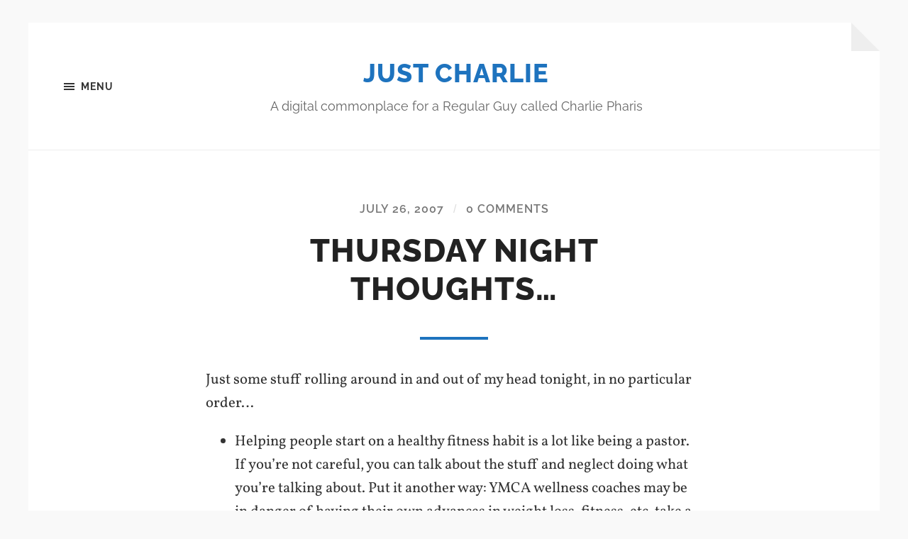

--- FILE ---
content_type: text/html; charset=UTF-8
request_url: https://charphar.com/thursday-night-thoughts/
body_size: 11381
content:
<!DOCTYPE html>

<html class="no-js" lang="en-US">

	<head profile="http://gmpg.org/xfn/11">
		
		<meta http-equiv="Content-type" content="text/html;charset=UTF-8">
		<meta name="viewport" content="width=device-width, initial-scale=1.0" />
																				 
		<title>Thursday Night Thoughts&#8230; &#8211; Just Charlie</title>
<meta name='robots' content='max-image-preview:large' />
<script>document.documentElement.className = document.documentElement.className.replace("no-js","js");</script>
<link rel="alternate" type="application/rss+xml" title="Just Charlie &raquo; Feed" href="https://charphar.com/feed/" />
<link rel="alternate" type="application/rss+xml" title="Just Charlie &raquo; Comments Feed" href="https://charphar.com/comments/feed/" />
<link rel="alternate" type="application/rss+xml" title="Just Charlie &raquo; Thursday Night Thoughts&#8230; Comments Feed" href="https://charphar.com/thursday-night-thoughts/feed/" />
<link rel="alternate" title="oEmbed (JSON)" type="application/json+oembed" href="https://charphar.com/wp-json/oembed/1.0/embed?url=https%3A%2F%2Fcharphar.com%2Fthursday-night-thoughts%2F" />
<link rel="alternate" title="oEmbed (XML)" type="text/xml+oembed" href="https://charphar.com/wp-json/oembed/1.0/embed?url=https%3A%2F%2Fcharphar.com%2Fthursday-night-thoughts%2F&#038;format=xml" />
<style id='wp-img-auto-sizes-contain-inline-css' type='text/css'>
img:is([sizes=auto i],[sizes^="auto," i]){contain-intrinsic-size:3000px 1500px}
/*# sourceURL=wp-img-auto-sizes-contain-inline-css */
</style>
<style id='wp-emoji-styles-inline-css' type='text/css'>

	img.wp-smiley, img.emoji {
		display: inline !important;
		border: none !important;
		box-shadow: none !important;
		height: 1em !important;
		width: 1em !important;
		margin: 0 0.07em !important;
		vertical-align: -0.1em !important;
		background: none !important;
		padding: 0 !important;
	}
/*# sourceURL=wp-emoji-styles-inline-css */
</style>
<style id='wp-block-library-inline-css' type='text/css'>
:root{--wp-block-synced-color:#7a00df;--wp-block-synced-color--rgb:122,0,223;--wp-bound-block-color:var(--wp-block-synced-color);--wp-editor-canvas-background:#ddd;--wp-admin-theme-color:#007cba;--wp-admin-theme-color--rgb:0,124,186;--wp-admin-theme-color-darker-10:#006ba1;--wp-admin-theme-color-darker-10--rgb:0,107,160.5;--wp-admin-theme-color-darker-20:#005a87;--wp-admin-theme-color-darker-20--rgb:0,90,135;--wp-admin-border-width-focus:2px}@media (min-resolution:192dpi){:root{--wp-admin-border-width-focus:1.5px}}.wp-element-button{cursor:pointer}:root .has-very-light-gray-background-color{background-color:#eee}:root .has-very-dark-gray-background-color{background-color:#313131}:root .has-very-light-gray-color{color:#eee}:root .has-very-dark-gray-color{color:#313131}:root .has-vivid-green-cyan-to-vivid-cyan-blue-gradient-background{background:linear-gradient(135deg,#00d084,#0693e3)}:root .has-purple-crush-gradient-background{background:linear-gradient(135deg,#34e2e4,#4721fb 50%,#ab1dfe)}:root .has-hazy-dawn-gradient-background{background:linear-gradient(135deg,#faaca8,#dad0ec)}:root .has-subdued-olive-gradient-background{background:linear-gradient(135deg,#fafae1,#67a671)}:root .has-atomic-cream-gradient-background{background:linear-gradient(135deg,#fdd79a,#004a59)}:root .has-nightshade-gradient-background{background:linear-gradient(135deg,#330968,#31cdcf)}:root .has-midnight-gradient-background{background:linear-gradient(135deg,#020381,#2874fc)}:root{--wp--preset--font-size--normal:16px;--wp--preset--font-size--huge:42px}.has-regular-font-size{font-size:1em}.has-larger-font-size{font-size:2.625em}.has-normal-font-size{font-size:var(--wp--preset--font-size--normal)}.has-huge-font-size{font-size:var(--wp--preset--font-size--huge)}.has-text-align-center{text-align:center}.has-text-align-left{text-align:left}.has-text-align-right{text-align:right}.has-fit-text{white-space:nowrap!important}#end-resizable-editor-section{display:none}.aligncenter{clear:both}.items-justified-left{justify-content:flex-start}.items-justified-center{justify-content:center}.items-justified-right{justify-content:flex-end}.items-justified-space-between{justify-content:space-between}.screen-reader-text{border:0;clip-path:inset(50%);height:1px;margin:-1px;overflow:hidden;padding:0;position:absolute;width:1px;word-wrap:normal!important}.screen-reader-text:focus{background-color:#ddd;clip-path:none;color:#444;display:block;font-size:1em;height:auto;left:5px;line-height:normal;padding:15px 23px 14px;text-decoration:none;top:5px;width:auto;z-index:100000}html :where(.has-border-color){border-style:solid}html :where([style*=border-top-color]){border-top-style:solid}html :where([style*=border-right-color]){border-right-style:solid}html :where([style*=border-bottom-color]){border-bottom-style:solid}html :where([style*=border-left-color]){border-left-style:solid}html :where([style*=border-width]){border-style:solid}html :where([style*=border-top-width]){border-top-style:solid}html :where([style*=border-right-width]){border-right-style:solid}html :where([style*=border-bottom-width]){border-bottom-style:solid}html :where([style*=border-left-width]){border-left-style:solid}html :where(img[class*=wp-image-]){height:auto;max-width:100%}:where(figure){margin:0 0 1em}html :where(.is-position-sticky){--wp-admin--admin-bar--position-offset:var(--wp-admin--admin-bar--height,0px)}@media screen and (max-width:600px){html :where(.is-position-sticky){--wp-admin--admin-bar--position-offset:0px}}

/*# sourceURL=wp-block-library-inline-css */
</style><style id='global-styles-inline-css' type='text/css'>
:root{--wp--preset--aspect-ratio--square: 1;--wp--preset--aspect-ratio--4-3: 4/3;--wp--preset--aspect-ratio--3-4: 3/4;--wp--preset--aspect-ratio--3-2: 3/2;--wp--preset--aspect-ratio--2-3: 2/3;--wp--preset--aspect-ratio--16-9: 16/9;--wp--preset--aspect-ratio--9-16: 9/16;--wp--preset--color--black: #333;--wp--preset--color--cyan-bluish-gray: #abb8c3;--wp--preset--color--white: #fff;--wp--preset--color--pale-pink: #f78da7;--wp--preset--color--vivid-red: #cf2e2e;--wp--preset--color--luminous-vivid-orange: #ff6900;--wp--preset--color--luminous-vivid-amber: #fcb900;--wp--preset--color--light-green-cyan: #7bdcb5;--wp--preset--color--vivid-green-cyan: #00d084;--wp--preset--color--pale-cyan-blue: #8ed1fc;--wp--preset--color--vivid-cyan-blue: #0693e3;--wp--preset--color--vivid-purple: #9b51e0;--wp--preset--color--accent: #1e73be;--wp--preset--color--dark-gray: #555;--wp--preset--color--medium-gray: #777;--wp--preset--color--light-gray: #767676;--wp--preset--gradient--vivid-cyan-blue-to-vivid-purple: linear-gradient(135deg,rgb(6,147,227) 0%,rgb(155,81,224) 100%);--wp--preset--gradient--light-green-cyan-to-vivid-green-cyan: linear-gradient(135deg,rgb(122,220,180) 0%,rgb(0,208,130) 100%);--wp--preset--gradient--luminous-vivid-amber-to-luminous-vivid-orange: linear-gradient(135deg,rgb(252,185,0) 0%,rgb(255,105,0) 100%);--wp--preset--gradient--luminous-vivid-orange-to-vivid-red: linear-gradient(135deg,rgb(255,105,0) 0%,rgb(207,46,46) 100%);--wp--preset--gradient--very-light-gray-to-cyan-bluish-gray: linear-gradient(135deg,rgb(238,238,238) 0%,rgb(169,184,195) 100%);--wp--preset--gradient--cool-to-warm-spectrum: linear-gradient(135deg,rgb(74,234,220) 0%,rgb(151,120,209) 20%,rgb(207,42,186) 40%,rgb(238,44,130) 60%,rgb(251,105,98) 80%,rgb(254,248,76) 100%);--wp--preset--gradient--blush-light-purple: linear-gradient(135deg,rgb(255,206,236) 0%,rgb(152,150,240) 100%);--wp--preset--gradient--blush-bordeaux: linear-gradient(135deg,rgb(254,205,165) 0%,rgb(254,45,45) 50%,rgb(107,0,62) 100%);--wp--preset--gradient--luminous-dusk: linear-gradient(135deg,rgb(255,203,112) 0%,rgb(199,81,192) 50%,rgb(65,88,208) 100%);--wp--preset--gradient--pale-ocean: linear-gradient(135deg,rgb(255,245,203) 0%,rgb(182,227,212) 50%,rgb(51,167,181) 100%);--wp--preset--gradient--electric-grass: linear-gradient(135deg,rgb(202,248,128) 0%,rgb(113,206,126) 100%);--wp--preset--gradient--midnight: linear-gradient(135deg,rgb(2,3,129) 0%,rgb(40,116,252) 100%);--wp--preset--font-size--small: 18px;--wp--preset--font-size--medium: 20px;--wp--preset--font-size--large: 26px;--wp--preset--font-size--x-large: 42px;--wp--preset--font-size--normal: 21px;--wp--preset--font-size--larger: 32px;--wp--preset--spacing--20: 0.44rem;--wp--preset--spacing--30: 0.67rem;--wp--preset--spacing--40: 1rem;--wp--preset--spacing--50: 1.5rem;--wp--preset--spacing--60: 2.25rem;--wp--preset--spacing--70: 3.38rem;--wp--preset--spacing--80: 5.06rem;--wp--preset--shadow--natural: 6px 6px 9px rgba(0, 0, 0, 0.2);--wp--preset--shadow--deep: 12px 12px 50px rgba(0, 0, 0, 0.4);--wp--preset--shadow--sharp: 6px 6px 0px rgba(0, 0, 0, 0.2);--wp--preset--shadow--outlined: 6px 6px 0px -3px rgb(255, 255, 255), 6px 6px rgb(0, 0, 0);--wp--preset--shadow--crisp: 6px 6px 0px rgb(0, 0, 0);}:where(.is-layout-flex){gap: 0.5em;}:where(.is-layout-grid){gap: 0.5em;}body .is-layout-flex{display: flex;}.is-layout-flex{flex-wrap: wrap;align-items: center;}.is-layout-flex > :is(*, div){margin: 0;}body .is-layout-grid{display: grid;}.is-layout-grid > :is(*, div){margin: 0;}:where(.wp-block-columns.is-layout-flex){gap: 2em;}:where(.wp-block-columns.is-layout-grid){gap: 2em;}:where(.wp-block-post-template.is-layout-flex){gap: 1.25em;}:where(.wp-block-post-template.is-layout-grid){gap: 1.25em;}.has-black-color{color: var(--wp--preset--color--black) !important;}.has-cyan-bluish-gray-color{color: var(--wp--preset--color--cyan-bluish-gray) !important;}.has-white-color{color: var(--wp--preset--color--white) !important;}.has-pale-pink-color{color: var(--wp--preset--color--pale-pink) !important;}.has-vivid-red-color{color: var(--wp--preset--color--vivid-red) !important;}.has-luminous-vivid-orange-color{color: var(--wp--preset--color--luminous-vivid-orange) !important;}.has-luminous-vivid-amber-color{color: var(--wp--preset--color--luminous-vivid-amber) !important;}.has-light-green-cyan-color{color: var(--wp--preset--color--light-green-cyan) !important;}.has-vivid-green-cyan-color{color: var(--wp--preset--color--vivid-green-cyan) !important;}.has-pale-cyan-blue-color{color: var(--wp--preset--color--pale-cyan-blue) !important;}.has-vivid-cyan-blue-color{color: var(--wp--preset--color--vivid-cyan-blue) !important;}.has-vivid-purple-color{color: var(--wp--preset--color--vivid-purple) !important;}.has-black-background-color{background-color: var(--wp--preset--color--black) !important;}.has-cyan-bluish-gray-background-color{background-color: var(--wp--preset--color--cyan-bluish-gray) !important;}.has-white-background-color{background-color: var(--wp--preset--color--white) !important;}.has-pale-pink-background-color{background-color: var(--wp--preset--color--pale-pink) !important;}.has-vivid-red-background-color{background-color: var(--wp--preset--color--vivid-red) !important;}.has-luminous-vivid-orange-background-color{background-color: var(--wp--preset--color--luminous-vivid-orange) !important;}.has-luminous-vivid-amber-background-color{background-color: var(--wp--preset--color--luminous-vivid-amber) !important;}.has-light-green-cyan-background-color{background-color: var(--wp--preset--color--light-green-cyan) !important;}.has-vivid-green-cyan-background-color{background-color: var(--wp--preset--color--vivid-green-cyan) !important;}.has-pale-cyan-blue-background-color{background-color: var(--wp--preset--color--pale-cyan-blue) !important;}.has-vivid-cyan-blue-background-color{background-color: var(--wp--preset--color--vivid-cyan-blue) !important;}.has-vivid-purple-background-color{background-color: var(--wp--preset--color--vivid-purple) !important;}.has-black-border-color{border-color: var(--wp--preset--color--black) !important;}.has-cyan-bluish-gray-border-color{border-color: var(--wp--preset--color--cyan-bluish-gray) !important;}.has-white-border-color{border-color: var(--wp--preset--color--white) !important;}.has-pale-pink-border-color{border-color: var(--wp--preset--color--pale-pink) !important;}.has-vivid-red-border-color{border-color: var(--wp--preset--color--vivid-red) !important;}.has-luminous-vivid-orange-border-color{border-color: var(--wp--preset--color--luminous-vivid-orange) !important;}.has-luminous-vivid-amber-border-color{border-color: var(--wp--preset--color--luminous-vivid-amber) !important;}.has-light-green-cyan-border-color{border-color: var(--wp--preset--color--light-green-cyan) !important;}.has-vivid-green-cyan-border-color{border-color: var(--wp--preset--color--vivid-green-cyan) !important;}.has-pale-cyan-blue-border-color{border-color: var(--wp--preset--color--pale-cyan-blue) !important;}.has-vivid-cyan-blue-border-color{border-color: var(--wp--preset--color--vivid-cyan-blue) !important;}.has-vivid-purple-border-color{border-color: var(--wp--preset--color--vivid-purple) !important;}.has-vivid-cyan-blue-to-vivid-purple-gradient-background{background: var(--wp--preset--gradient--vivid-cyan-blue-to-vivid-purple) !important;}.has-light-green-cyan-to-vivid-green-cyan-gradient-background{background: var(--wp--preset--gradient--light-green-cyan-to-vivid-green-cyan) !important;}.has-luminous-vivid-amber-to-luminous-vivid-orange-gradient-background{background: var(--wp--preset--gradient--luminous-vivid-amber-to-luminous-vivid-orange) !important;}.has-luminous-vivid-orange-to-vivid-red-gradient-background{background: var(--wp--preset--gradient--luminous-vivid-orange-to-vivid-red) !important;}.has-very-light-gray-to-cyan-bluish-gray-gradient-background{background: var(--wp--preset--gradient--very-light-gray-to-cyan-bluish-gray) !important;}.has-cool-to-warm-spectrum-gradient-background{background: var(--wp--preset--gradient--cool-to-warm-spectrum) !important;}.has-blush-light-purple-gradient-background{background: var(--wp--preset--gradient--blush-light-purple) !important;}.has-blush-bordeaux-gradient-background{background: var(--wp--preset--gradient--blush-bordeaux) !important;}.has-luminous-dusk-gradient-background{background: var(--wp--preset--gradient--luminous-dusk) !important;}.has-pale-ocean-gradient-background{background: var(--wp--preset--gradient--pale-ocean) !important;}.has-electric-grass-gradient-background{background: var(--wp--preset--gradient--electric-grass) !important;}.has-midnight-gradient-background{background: var(--wp--preset--gradient--midnight) !important;}.has-small-font-size{font-size: var(--wp--preset--font-size--small) !important;}.has-medium-font-size{font-size: var(--wp--preset--font-size--medium) !important;}.has-large-font-size{font-size: var(--wp--preset--font-size--large) !important;}.has-x-large-font-size{font-size: var(--wp--preset--font-size--x-large) !important;}
/*# sourceURL=global-styles-inline-css */
</style>

<style id='classic-theme-styles-inline-css' type='text/css'>
/*! This file is auto-generated */
.wp-block-button__link{color:#fff;background-color:#32373c;border-radius:9999px;box-shadow:none;text-decoration:none;padding:calc(.667em + 2px) calc(1.333em + 2px);font-size:1.125em}.wp-block-file__button{background:#32373c;color:#fff;text-decoration:none}
/*# sourceURL=/wp-includes/css/classic-themes.min.css */
</style>
<link rel='stylesheet' id='hoffman_googleFonts-css' href='https://charphar.com/wp-content/themes/hoffman/assets/css/fonts.css?ver=6.9' type='text/css' media='all' />
<link rel='stylesheet' id='hoffman_genericons-css' href='https://charphar.com/wp-content/themes/hoffman/assets/css/genericons.min.css?ver=6.9' type='text/css' media='all' />
<link rel='stylesheet' id='hoffman_style-css' href='https://charphar.com/wp-content/themes/hoffman/style.css?ver=2.1.2' type='text/css' media='all' />
<style id='hoffman_style-inline-css' type='text/css'>
.wrapper:after { border-top-color:#F9F9F9; }.wrapper:after { border-right-color:#F9F9F9; }a { color:#1e73be; }:root .has-accent-color { color:#1e73be; }:root .has-accent-background-color { background-color:#1e73be; }.nav-toggle.active { color:#1e73be; }.main-menu > li > ul:before { border-bottom-color:#1e73be; }.main-menu ul li { background-color:#1e73be; }.main-menu ul > .page_item_has_children:hover::after, .main-menu ul > .menu-item-has-children:hover::after { border-left-color:#1e73be; } { border-left-color:#1e73be; }.menu-social a:hover { background-color:#1e73be; }.flex-direction-nav a:hover { background-color:#1e73be; }.post-title a:hover { color:#1e73be; }.post-header:after { background-color:#1e73be; }a.more-link:hover { background-color:#1e73be; }button:hover, .button:hover, .faux-button:hover, :root .wp-block-button__link:hover, :root .wp-block-file__button:hover, input[type="button"]:hover, input[type="reset"]:hover, input[type="submit"]:hover { background-color:#1e73be; }.archive-nav a:hover { color:#1e73be; }#infinite-handle span { color:#1e73be; }#infinite-handle span:hover { background-color:#1e73be; }.page-links a:hover { background-color:#1e73be; }.tab-selector a.active { color:#1e73be; }.bypostauthor .by-post-author { background-color:#1e73be; }.comment-actions a:hover { color:#1e73be; }#cancel-comment-reply-link:hover { color:#1e73be; }.comments-nav a:hover { color:#1e73be; }.comment-form input[type="submit"] { color:#1e73be; }.comment-form input[type="submit"]:hover, .comment-form input[type="submit"]:focus { background-color:#1e73be; }.post-meta-item .genericon { color:#1e73be; }.post-meta-item a:hover { color:#1e73be; }.post-nav a:hover h5 { color:#1e73be; }.author-name a:hover { color:#1e73be; }.author-meta-social a:hover { background-color:#1e73be; }.widget_archive li a:hover, .widget_categories li a:hover, .widget_meta li a:hover, .widget_nav_menu li a:hover, .widget_pages li a:hover { color:#1e73be; }.tagcloud a:hover { background-color:#1e73be; }.hoffman-widget-list a:hover .title { color:#1e73be; }.hoffman-widget-list a:hover .genericon { color:#1e73be; }#wp-calendar thead { color:#1e73be; }.credits .menu-social a:hover { background-color:#1e73be; }.credits p a:hover { color:#1e73be; }
/*# sourceURL=hoffman_style-inline-css */
</style>
<script type="text/javascript" src="https://charphar.com/wp-includes/js/jquery/jquery.min.js?ver=3.7.1" id="jquery-core-js"></script>
<script type="text/javascript" src="https://charphar.com/wp-includes/js/jquery/jquery-migrate.min.js?ver=3.4.1" id="jquery-migrate-js"></script>
<script type="text/javascript" src="https://charphar.com/wp-content/themes/hoffman/assets/js/flexslider.min.js?ver=2.7.0" id="hoffman_flexslider-js"></script>
<link rel="https://api.w.org/" href="https://charphar.com/wp-json/" /><link rel="alternate" title="JSON" type="application/json" href="https://charphar.com/wp-json/wp/v2/posts/2675" /><link rel="EditURI" type="application/rsd+xml" title="RSD" href="https://charphar.com/xmlrpc.php?rsd" />
<link rel="canonical" href="https://charphar.com/thursday-night-thoughts/" />
<link rel='shortlink' href='https://charphar.com/?p=2675' />
<!-- Analytics by WP Statistics - https://wp-statistics.com -->
<link rel="icon" href="https://charphar.com/wp-content/uploads/2014/03/cropped-square-just-charlie-mar-2014-e1468329096898-32x32.png" sizes="32x32" />
<link rel="icon" href="https://charphar.com/wp-content/uploads/2014/03/cropped-square-just-charlie-mar-2014-e1468329096898-192x192.png" sizes="192x192" />
<link rel="apple-touch-icon" href="https://charphar.com/wp-content/uploads/2014/03/cropped-square-just-charlie-mar-2014-e1468329096898-180x180.png" />
<meta name="msapplication-TileImage" content="https://charphar.com/wp-content/uploads/2014/03/cropped-square-just-charlie-mar-2014-e1468329096898-270x270.png" />
	
	</head>
	
	<body class="wp-singular post-template-default single single-post postid-2675 single-format-standard wp-theme-hoffman no-featured-image has-custom-background">

			
		<div class="wrapper" id="wrapper">
	
			<header class="header group">

				<button class="nav-toggle show-desktop">
					<div class="bars">
						<div class="bar"></div>
						<div class="bar"></div>
						<div class="bar"></div>
					</div>
					<p>
						<span class="menu">Menu</span>
						<span class="close">Close</span>
					</p>
				</button>

				<div class="header-titles">

					
						<div class="blog-title">
							<a href="https://charphar.com" rel="home">Just Charlie</a>
						</div>
					
													<p class="blog-description">A digital commonplace for a Regular Guy called Charlie Pharis</p>
											
					
				</div><!-- .header-titles -->
				
				<ul class="menu-social">

	
</ul><!-- .menu-social -->								
			</header><!-- .header -->
			
			<div class="navigation bg-dark hidden">
		
				<div class="section-inner">
				
					<ul class="main-menu group">
						
						<li class="page_item page-item-3162"><a href="https://charphar.com/about/">About</a></li>
<li class="page_item page-item-2590"><a href="https://charphar.com/talk-to-me/">Contact!</a></li>
<li class="page_item page-item-2597"><a href="https://charphar.com/links/">Links</a></li>
<li class="page_item page-item-7485"><a href="https://charphar.com/now/">now</a></li>
							
					 </ul>
					 
					 <ul class="mobile-menu hidden">
						
						<li class="page_item page-item-3162"><a href="https://charphar.com/about/">About</a></li>
<li class="page_item page-item-2590"><a href="https://charphar.com/talk-to-me/">Contact!</a></li>
<li class="page_item page-item-2597"><a href="https://charphar.com/links/">Links</a></li>
<li class="page_item page-item-7485"><a href="https://charphar.com/now/">now</a></li>
						
					</ul>
						
				</div><!-- .section-inner -->
					
			</div><!-- .navigation -->
<div class="content">

	
			<article id="post-2675" class="post single post-2675 type-post status-publish format-standard hentry category-thoughts no-featured-image">

				
				<div class="post-inner section-inner thin">

					<div class="post-header">

						
							<p class="post-meta top">

								<a href="https://charphar.com/thursday-night-thoughts/">July 26, 2007</a>

								<span class="sep">/</span> <a href="https://charphar.com/thursday-night-thoughts/#respond"><span class="dsq-postid" data-dsqidentifier="2675 http://charphar.wordpress.com/2007/07/26/thursday-night-thoughts/">0 Comments</span></a>
							</p>

						
						<h1 class="post-title entry-title">Thursday Night Thoughts&#8230;</h1>
					</div><!-- .post-header -->

					<div class="post-content entry-content">

						<p>Just some stuff rolling around in and out of my head tonight, in no particular order&#8230;</p>
<ul>
<li>Helping people start on a healthy fitness habit is a lot like being a pastor. If you&#8217;re not careful, you can talk about the stuff and neglect doing what you&#8217;re talking about. Put it another way: YMCA wellness coaches may be in danger of having their own advances in weight loss, fitness, etc. take a hit while they try to help others start their own good habits. Diligence is the key in anything, I guess.</li>
<li>It&#8217;s official: Summer is just about one week too long. The lovely and gracious &#8220;Mrs. Just Charlie&#8221; is back at her school this week, and she&#8217;s already a lot happier. And I&#8217;m not on her nerves quite as much.</li>
<li>I never want to strike out preaching like I did last Sunday. Never again.</li>
<li>People who need excuses the least are the ones who seem to find the most. (See the thought at the top of this list).</li>
<li>People are not really very realistic. If you&#8217;re 32, about 5&#8217;7&#8221; and you weigh 270+, chances are you&#8217;re probably not going to lose 100 pounds by Christmas. You might, but it&#8217;s not likely. Especially if you sign up at the Y on Tuesday, and you&#8217;ve already got an excuse or three by Thursday. (See the thought immediately preceding this one).</li>
<li>60+ year old former computer engineers with bad knees and a great sense of humor are probably more likely to achieve their fitness goals than 30-somethings who have too many excuses.</li>
<li>Funerals are sad. Sometimes even more so.</li>
<li>Being out of the loop stinks. Especially when you try really hard to act like you&#8217;re in it.</li>
<li>British accents are very cool.</li>
<li>2.5 miles before the sun comes up is, too.</li>
<li><a href="http://www.amazon.com/gp/music/wma-pop-up/B000CR7RDE001001/ref=mu_sam_wma_001_001/002-0911131-0537620"><strong>Jack Johnson</strong></a> is all right.</li>
<li>Unexpected good news is very good. But its goodness is somewhat diminished when it&#8217;s immediately followed by disappointing news.</li>
<li>&#8220;The Boy&#8221; rocks!</li>
<li>I&#8217;m learning to depend more on God and my <a href="http://day-planner.daytimer.com/Planner-Pages/Desk/2-page-per-day/Desk-2-Page-Per-Day-Original-Refill/85F869CD5D86410DB091D65445C3EE64/False/92010"><strong>Day-Timer</strong></a>.</li>
<li>Bivocational? Nothing to it! <em>Quadri</em>-vocational? Now <em>that&#8217;s</em> a trick!</li>
</ul>

					</div><!-- .post-content -->

				</div><!-- .post-inner -->

			</article><!-- .post -->

			
				<div class="tab-selector">

					<div class="section-inner thin">

						<ul class="group">

															<li>
									<a class="tab-comments active" href="#" data-target=".tab-comments">
										<div class="genericon genericon-comment"></div>
										<span>Comments</span>
									</a>
								</li>
							
							<li>
								<a class="tab-post-meta" href="#" data-target=".tab-post-meta">
									<div class="genericon genericon-summary"></div>
									<span>Post info</span>
								</a>
							</li>
							<li>
								<a class="tab-author-meta" href="#" data-target=".tab-author-meta">
									<div class="genericon genericon-user"></div>
									<span>Author info</span>
								</a>
							</li>

						</ul>

					</div><!-- .section-inner -->

				</div><!-- .tab-selector -->

				<div class="section-inner thin post-meta-tabs">

					
						<div class="tab-comments active tab">
							
<div id="disqus_thread"></div>
						</div><!-- .tab-comments -->

					
					<div class="tab-post-meta tab group">

						<div class="post-meta-items two-thirds">

							<div class="post-meta-item post-meta-author">
								<div class="genericon genericon-user"></div>
								<a href="https://charphar.com/author/charphar/" title="Posts by Charlie Pharis" rel="author">Charlie Pharis</a>							</div>

							<div class="post-meta-item post-meta-date">
								<div class="genericon genericon-time"></div>
								<a href="https://charphar.com/thursday-night-thoughts/">July 26, 2007 8:55 pm</a>
							</div>

							<div class="post-meta-item post-meta-categories">
								<div class="genericon genericon-category"></div>
								<a href="https://charphar.com/category/thoughts/" rel="category tag">Thoughts</a>							</div>

							
						</div><!-- .post-meta-items -->

						<div class="post-nav one-third">

							
								<a class="post-nav-newer" href="https://charphar.com/thursday-night-thoughts-2/">
									<p>Next post</p>
									<h5>Thursday Night Thoughts&#8230;</h5>
								</a>

							<hr>
								<a class="post-nav-older" href="https://charphar.com/an-earworm-of-the-worst-kind/">
									<p>Previous post</p>
									<h5>An Earworm of the Worst Kind&#8230;</h5>
								</a>

							
						</div><!-- .post-nav -->

					</div><!-- .post-meta-tab -->

					<div class="tab-author-meta tab">

						<div class="author-meta-aside">

							
							<a href="https://charphar.com/author/charphar/" class="author-avatar"><img alt='' src='https://secure.gravatar.com/avatar/e53a16b55ba0d53815a895e3685dc995ad5aaf03751e589b7a3b2bbc1cf98379?s=256&#038;r=g' srcset='https://secure.gravatar.com/avatar/e53a16b55ba0d53815a895e3685dc995ad5aaf03751e589b7a3b2bbc1cf98379?s=512&#038;r=g 2x' class='avatar avatar-256 photo' height='256' width='256' fetchpriority='high' decoding='async'/></a>

						</div><!-- .author-meta-left -->

						<div class="author-meta-inner">

							<h3 class="author-name"><a href="https://charphar.com/author/charphar/" title="Posts by Charlie Pharis" rel="author">Charlie Pharis</a></h3>

																<p class="author-position">Administrator</p>
									
							
							<div class="author-meta-social group">

																	<a class="author-link-url" href="https://charphar.com">
										<div class="genericon genericon-website"></div>
										<span class="screen-reader-text">Author website</span>
									</a>
								
							</div><!-- .author-meta-social -->

						</div><!-- .author-meta-inner -->

					</div><!-- .tab-author-meta -->

				</div><!-- .section-inner -->

			
</div><!-- .content -->

		
			<div class="footer">
					
				<div class="section-inner group">
				
											<div class="column column-1 one-third">
							<div class="widgets">
								<div id="search-2" class="widget widget_search"><div class="widget-content"><form role="search" method="get" class="search-form" action="https://charphar.com/">
				<label>
					<span class="screen-reader-text">Search for:</span>
					<input type="search" class="search-field" placeholder="Search &hellip;" value="" name="s" />
				</label>
				<input type="submit" class="search-submit" value="Search" />
			</form></div></div><div id="archives-2" class="widget widget_archive"><div class="widget-content"><h3 class="widget-title">Archives</h3>
			<ul>
					<li><a href='https://charphar.com/2026/01/'>January 2026</a></li>
	<li><a href='https://charphar.com/2025/09/'>September 2025</a></li>
	<li><a href='https://charphar.com/2025/08/'>August 2025</a></li>
	<li><a href='https://charphar.com/2025/04/'>April 2025</a></li>
	<li><a href='https://charphar.com/2025/03/'>March 2025</a></li>
	<li><a href='https://charphar.com/2025/02/'>February 2025</a></li>
	<li><a href='https://charphar.com/2024/06/'>June 2024</a></li>
	<li><a href='https://charphar.com/2024/01/'>January 2024</a></li>
	<li><a href='https://charphar.com/2023/12/'>December 2023</a></li>
	<li><a href='https://charphar.com/2023/11/'>November 2023</a></li>
	<li><a href='https://charphar.com/2023/10/'>October 2023</a></li>
	<li><a href='https://charphar.com/2023/08/'>August 2023</a></li>
	<li><a href='https://charphar.com/2023/07/'>July 2023</a></li>
	<li><a href='https://charphar.com/2023/04/'>April 2023</a></li>
	<li><a href='https://charphar.com/2023/02/'>February 2023</a></li>
	<li><a href='https://charphar.com/2023/01/'>January 2023</a></li>
	<li><a href='https://charphar.com/2022/12/'>December 2022</a></li>
	<li><a href='https://charphar.com/2022/10/'>October 2022</a></li>
	<li><a href='https://charphar.com/2022/09/'>September 2022</a></li>
	<li><a href='https://charphar.com/2022/06/'>June 2022</a></li>
	<li><a href='https://charphar.com/2021/03/'>March 2021</a></li>
	<li><a href='https://charphar.com/2021/02/'>February 2021</a></li>
	<li><a href='https://charphar.com/2021/01/'>January 2021</a></li>
	<li><a href='https://charphar.com/2020/05/'>May 2020</a></li>
	<li><a href='https://charphar.com/2020/04/'>April 2020</a></li>
	<li><a href='https://charphar.com/2019/11/'>November 2019</a></li>
	<li><a href='https://charphar.com/2018/05/'>May 2018</a></li>
	<li><a href='https://charphar.com/2018/04/'>April 2018</a></li>
	<li><a href='https://charphar.com/2017/10/'>October 2017</a></li>
	<li><a href='https://charphar.com/2017/06/'>June 2017</a></li>
	<li><a href='https://charphar.com/2017/05/'>May 2017</a></li>
	<li><a href='https://charphar.com/2017/03/'>March 2017</a></li>
	<li><a href='https://charphar.com/2017/01/'>January 2017</a></li>
	<li><a href='https://charphar.com/2016/11/'>November 2016</a></li>
	<li><a href='https://charphar.com/2016/10/'>October 2016</a></li>
	<li><a href='https://charphar.com/2016/08/'>August 2016</a></li>
	<li><a href='https://charphar.com/2016/07/'>July 2016</a></li>
	<li><a href='https://charphar.com/2016/06/'>June 2016</a></li>
	<li><a href='https://charphar.com/2016/04/'>April 2016</a></li>
	<li><a href='https://charphar.com/2016/02/'>February 2016</a></li>
	<li><a href='https://charphar.com/2016/01/'>January 2016</a></li>
	<li><a href='https://charphar.com/2015/11/'>November 2015</a></li>
	<li><a href='https://charphar.com/2015/10/'>October 2015</a></li>
	<li><a href='https://charphar.com/2015/09/'>September 2015</a></li>
	<li><a href='https://charphar.com/2015/08/'>August 2015</a></li>
	<li><a href='https://charphar.com/2015/07/'>July 2015</a></li>
	<li><a href='https://charphar.com/2015/05/'>May 2015</a></li>
	<li><a href='https://charphar.com/2015/01/'>January 2015</a></li>
	<li><a href='https://charphar.com/2014/12/'>December 2014</a></li>
	<li><a href='https://charphar.com/2014/09/'>September 2014</a></li>
	<li><a href='https://charphar.com/2014/08/'>August 2014</a></li>
	<li><a href='https://charphar.com/2014/07/'>July 2014</a></li>
	<li><a href='https://charphar.com/2014/05/'>May 2014</a></li>
	<li><a href='https://charphar.com/2014/04/'>April 2014</a></li>
	<li><a href='https://charphar.com/2014/03/'>March 2014</a></li>
	<li><a href='https://charphar.com/2014/02/'>February 2014</a></li>
	<li><a href='https://charphar.com/2014/01/'>January 2014</a></li>
	<li><a href='https://charphar.com/2013/12/'>December 2013</a></li>
	<li><a href='https://charphar.com/2013/10/'>October 2013</a></li>
	<li><a href='https://charphar.com/2013/08/'>August 2013</a></li>
	<li><a href='https://charphar.com/2013/05/'>May 2013</a></li>
	<li><a href='https://charphar.com/2013/04/'>April 2013</a></li>
	<li><a href='https://charphar.com/2013/02/'>February 2013</a></li>
	<li><a href='https://charphar.com/2013/01/'>January 2013</a></li>
	<li><a href='https://charphar.com/2012/12/'>December 2012</a></li>
	<li><a href='https://charphar.com/2012/11/'>November 2012</a></li>
	<li><a href='https://charphar.com/2012/10/'>October 2012</a></li>
	<li><a href='https://charphar.com/2012/09/'>September 2012</a></li>
	<li><a href='https://charphar.com/2012/04/'>April 2012</a></li>
	<li><a href='https://charphar.com/2012/03/'>March 2012</a></li>
	<li><a href='https://charphar.com/2012/01/'>January 2012</a></li>
	<li><a href='https://charphar.com/2011/12/'>December 2011</a></li>
	<li><a href='https://charphar.com/2011/08/'>August 2011</a></li>
	<li><a href='https://charphar.com/2010/08/'>August 2010</a></li>
	<li><a href='https://charphar.com/2010/05/'>May 2010</a></li>
	<li><a href='https://charphar.com/2010/03/'>March 2010</a></li>
	<li><a href='https://charphar.com/2010/01/'>January 2010</a></li>
	<li><a href='https://charphar.com/2009/10/'>October 2009</a></li>
	<li><a href='https://charphar.com/2009/08/'>August 2009</a></li>
	<li><a href='https://charphar.com/2009/07/'>July 2009</a></li>
	<li><a href='https://charphar.com/2009/05/'>May 2009</a></li>
	<li><a href='https://charphar.com/2009/04/'>April 2009</a></li>
	<li><a href='https://charphar.com/2009/02/'>February 2009</a></li>
	<li><a href='https://charphar.com/2009/01/'>January 2009</a></li>
	<li><a href='https://charphar.com/2008/12/'>December 2008</a></li>
	<li><a href='https://charphar.com/2008/11/'>November 2008</a></li>
	<li><a href='https://charphar.com/2008/10/'>October 2008</a></li>
	<li><a href='https://charphar.com/2008/09/'>September 2008</a></li>
	<li><a href='https://charphar.com/2008/08/'>August 2008</a></li>
	<li><a href='https://charphar.com/2008/07/'>July 2008</a></li>
	<li><a href='https://charphar.com/2008/06/'>June 2008</a></li>
	<li><a href='https://charphar.com/2008/05/'>May 2008</a></li>
	<li><a href='https://charphar.com/2008/04/'>April 2008</a></li>
	<li><a href='https://charphar.com/2008/03/'>March 2008</a></li>
	<li><a href='https://charphar.com/2008/02/'>February 2008</a></li>
	<li><a href='https://charphar.com/2008/01/'>January 2008</a></li>
	<li><a href='https://charphar.com/2007/12/'>December 2007</a></li>
	<li><a href='https://charphar.com/2007/11/'>November 2007</a></li>
	<li><a href='https://charphar.com/2007/10/'>October 2007</a></li>
	<li><a href='https://charphar.com/2007/09/'>September 2007</a></li>
	<li><a href='https://charphar.com/2007/08/'>August 2007</a></li>
	<li><a href='https://charphar.com/2007/07/'>July 2007</a></li>
	<li><a href='https://charphar.com/2007/06/'>June 2007</a></li>
	<li><a href='https://charphar.com/2007/05/'>May 2007</a></li>
	<li><a href='https://charphar.com/2007/04/'>April 2007</a></li>
	<li><a href='https://charphar.com/2007/03/'>March 2007</a></li>
	<li><a href='https://charphar.com/2007/02/'>February 2007</a></li>
	<li><a href='https://charphar.com/2007/01/'>January 2007</a></li>
	<li><a href='https://charphar.com/2006/12/'>December 2006</a></li>
	<li><a href='https://charphar.com/2006/11/'>November 2006</a></li>
	<li><a href='https://charphar.com/2006/10/'>October 2006</a></li>
	<li><a href='https://charphar.com/2006/08/'>August 2006</a></li>
	<li><a href='https://charphar.com/2006/07/'>July 2006</a></li>
	<li><a href='https://charphar.com/2006/06/'>June 2006</a></li>
	<li><a href='https://charphar.com/2006/05/'>May 2006</a></li>
	<li><a href='https://charphar.com/2006/04/'>April 2006</a></li>
	<li><a href='https://charphar.com/2006/03/'>March 2006</a></li>
	<li><a href='https://charphar.com/2006/02/'>February 2006</a></li>
	<li><a href='https://charphar.com/2006/01/'>January 2006</a></li>
	<li><a href='https://charphar.com/2005/12/'>December 2005</a></li>
	<li><a href='https://charphar.com/2005/11/'>November 2005</a></li>
	<li><a href='https://charphar.com/2005/10/'>October 2005</a></li>
	<li><a href='https://charphar.com/2005/09/'>September 2005</a></li>
	<li><a href='https://charphar.com/2005/08/'>August 2005</a></li>
	<li><a href='https://charphar.com/2005/07/'>July 2005</a></li>
	<li><a href='https://charphar.com/2005/06/'>June 2005</a></li>
	<li><a href='https://charphar.com/2005/05/'>May 2005</a></li>
	<li><a href='https://charphar.com/2005/04/'>April 2005</a></li>
	<li><a href='https://charphar.com/2005/03/'>March 2005</a></li>
	<li><a href='https://charphar.com/2005/02/'>February 2005</a></li>
	<li><a href='https://charphar.com/2005/01/'>January 2005</a></li>
	<li><a href='https://charphar.com/2004/12/'>December 2004</a></li>
	<li><a href='https://charphar.com/2004/11/'>November 2004</a></li>
	<li><a href='https://charphar.com/2004/10/'>October 2004</a></li>
	<li><a href='https://charphar.com/2004/09/'>September 2004</a></li>
	<li><a href='https://charphar.com/2004/08/'>August 2004</a></li>
	<li><a href='https://charphar.com/2004/07/'>July 2004</a></li>
	<li><a href='https://charphar.com/2004/06/'>June 2004</a></li>
	<li><a href='https://charphar.com/2004/05/'>May 2004</a></li>
	<li><a href='https://charphar.com/2004/04/'>April 2004</a></li>
	<li><a href='https://charphar.com/2004/03/'>March 2004</a></li>
	<li><a href='https://charphar.com/2004/02/'>February 2004</a></li>
	<li><a href='https://charphar.com/2004/01/'>January 2004</a></li>
	<li><a href='https://charphar.com/2003/12/'>December 2003</a></li>
	<li><a href='https://charphar.com/2003/11/'>November 2003</a></li>
	<li><a href='https://charphar.com/2003/10/'>October 2003</a></li>
	<li><a href='https://charphar.com/2003/09/'>September 2003</a></li>
	<li><a href='https://charphar.com/2003/08/'>August 2003</a></li>
	<li><a href='https://charphar.com/2003/07/'>July 2003</a></li>
	<li><a href='https://charphar.com/2003/06/'>June 2003</a></li>
	<li><a href='https://charphar.com/2003/05/'>May 2003</a></li>
	<li><a href='https://charphar.com/2003/04/'>April 2003</a></li>
	<li><a href='https://charphar.com/2003/03/'>March 2003</a></li>
	<li><a href='https://charphar.com/2003/02/'>February 2003</a></li>
			</ul>

			</div></div><div id="categories-2" class="widget widget_categories"><div class="widget-content"><h3 class="widget-title">Categories</h3>
			<ul>
					<li class="cat-item cat-item-4"><a href="https://charphar.com/category/adventures/">Adventures</a>
</li>
	<li class="cat-item cat-item-5"><a href="https://charphar.com/category/blogging/">Blogging</a>
</li>
	<li class="cat-item cat-item-6"><a href="https://charphar.com/category/books/">Books</a>
</li>
	<li class="cat-item cat-item-7"><a href="https://charphar.com/category/christmas/">Christmas</a>
</li>
	<li class="cat-item cat-item-8"><a href="https://charphar.com/category/church/">Church</a>
</li>
	<li class="cat-item cat-item-9"><a href="https://charphar.com/category/coffee/">Coffee</a>
</li>
	<li class="cat-item cat-item-10"><a href="https://charphar.com/category/computers/">Computers</a>
</li>
	<li class="cat-item cat-item-11"><a href="https://charphar.com/category/cool-local-stuff/">Cool Local Stuff</a>
</li>
	<li class="cat-item cat-item-60"><a href="https://charphar.com/category/creativity/">Creativity</a>
</li>
	<li class="cat-item cat-item-12"><a href="https://charphar.com/category/culture/">Culture</a>
</li>
	<li class="cat-item cat-item-58"><a href="https://charphar.com/category/daily-500-word-challenge/">Daily 500 Word Challenge</a>
</li>
	<li class="cat-item cat-item-63"><a href="https://charphar.com/category/design/">Design</a>
</li>
	<li class="cat-item cat-item-13"><a href="https://charphar.com/category/easter/">Easter</a>
</li>
	<li class="cat-item cat-item-14"><a href="https://charphar.com/category/evangelism/">Evangelism</a>
</li>
	<li class="cat-item cat-item-15"><a href="https://charphar.com/category/family/">Family</a>
</li>
	<li class="cat-item cat-item-16"><a href="https://charphar.com/category/fitness/">Fitness</a>
</li>
	<li class="cat-item cat-item-17"><a href="https://charphar.com/category/food/">Food</a>
</li>
	<li class="cat-item cat-item-18"><a href="https://charphar.com/category/friends/">Friends</a>
</li>
	<li class="cat-item cat-item-19"><a href="https://charphar.com/category/funnies/">Funnies</a>
</li>
	<li class="cat-item cat-item-20"><a href="https://charphar.com/category/gear/">Gear</a>
</li>
	<li class="cat-item cat-item-21"><a href="https://charphar.com/category/general/">General</a>
</li>
	<li class="cat-item cat-item-22"><a href="https://charphar.com/category/help/">Help!</a>
</li>
	<li class="cat-item cat-item-24"><a href="https://charphar.com/category/leadership/">Leadership</a>
</li>
	<li class="cat-item cat-item-57"><a href="https://charphar.com/category/life-issues/">Life Issues</a>
</li>
	<li class="cat-item cat-item-59"><a href="https://charphar.com/category/manifesto/">Manifesto</a>
</li>
	<li class="cat-item cat-item-25"><a href="https://charphar.com/category/ministry/">Ministry</a>
</li>
	<li class="cat-item cat-item-26"><a href="https://charphar.com/category/missional/">Missional</a>
</li>
	<li class="cat-item cat-item-27"><a href="https://charphar.com/category/music/">Music</a>
</li>
	<li class="cat-item cat-item-28"><a href="https://charphar.com/category/news/">News</a>
</li>
	<li class="cat-item cat-item-65"><a href="https://charphar.com/category/photography/">Photography</a>
</li>
	<li class="cat-item cat-item-29"><a href="https://charphar.com/category/poetry/">Poetry</a>
</li>
	<li class="cat-item cat-item-30"><a href="https://charphar.com/category/politics/">Politics</a>
</li>
	<li class="cat-item cat-item-31"><a href="https://charphar.com/category/prayer/">Prayer</a>
</li>
	<li class="cat-item cat-item-32"><a href="https://charphar.com/category/preachingteaching/">Preaching/Teaching</a>
</li>
	<li class="cat-item cat-item-33"><a href="https://charphar.com/category/quotes/">Quotes</a>
</li>
	<li class="cat-item cat-item-49"><a href="https://charphar.com/category/reading/">Reading</a>
</li>
	<li class="cat-item cat-item-34"><a href="https://charphar.com/category/resurrection/">Resurrection</a>
</li>
	<li class="cat-item cat-item-35"><a href="https://charphar.com/category/scripture/">Scripture</a>
</li>
	<li class="cat-item cat-item-36"><a href="https://charphar.com/category/sports/">Sports</a>
</li>
	<li class="cat-item cat-item-64"><a href="https://charphar.com/category/style/">Style</a>
</li>
	<li class="cat-item cat-item-37"><a href="https://charphar.com/category/theology/">Theology</a>
</li>
	<li class="cat-item cat-item-38"><a href="https://charphar.com/category/thoughts/">Thoughts</a>
</li>
	<li class="cat-item cat-item-1"><a href="https://charphar.com/category/uncategorized/">Uncategorized</a>
</li>
	<li class="cat-item cat-item-39"><a href="https://charphar.com/category/unwinds/">Unwinds</a>
</li>
	<li class="cat-item cat-item-51"><a href="https://charphar.com/category/work/">Work</a>
</li>
	<li class="cat-item cat-item-40"><a href="https://charphar.com/category/worship/">Worship</a>
</li>
	<li class="cat-item cat-item-41"><a href="https://charphar.com/category/writing/">Writing</a>
</li>
			</ul>

			</div></div><div id="meta-2" class="widget widget_meta"><div class="widget-content"><h3 class="widget-title">Meta</h3>
		<ul>
						<li><a href="https://charphar.com/wp-login.php">Log in</a></li>
			<li><a href="https://charphar.com/feed/">Entries feed</a></li>
			<li><a href="https://charphar.com/comments/feed/">Comments feed</a></li>

			<li><a href="https://wordpress.org/">WordPress.org</a></li>
		</ul>

		</div></div>							</div>
						</div><!-- .column-1 -->
											
															
					
				</div><!-- .footer-inner -->
			
			</div><!-- .footer -->

		
		<footer class="credits">

			<div class="section-inner">

				<div class="credits-menus">
					
					<ul class="credits-menu group">
								
						<li class="page_item page-item-3162"><a href="https://charphar.com/about/">About</a></li>
<li class="page_item page-item-2590"><a href="https://charphar.com/talk-to-me/">Contact!</a></li>
<li class="page_item page-item-2597"><a href="https://charphar.com/links/">Links</a></li>
<li class="page_item page-item-7485"><a href="https://charphar.com/now/">now</a></li>

					</ul><!-- .credits-menu -->

					<ul class="menu-social">

	
</ul><!-- .menu-social -->
				</div><!-- .credits-menus -->

				<p>&copy; 2026 <a href="https://charphar.com">Just Charlie</a>. All rights reserved.</p>
				
				<p>Theme by <a href="https://andersnoren.se">Anders Nor&eacute;n</a>.</p>		
				
			</div><!-- .section-inner -->

		</footer><!-- .credits -->

		<script type="speculationrules">
{"prefetch":[{"source":"document","where":{"and":[{"href_matches":"/*"},{"not":{"href_matches":["/wp-*.php","/wp-admin/*","/wp-content/uploads/*","/wp-content/*","/wp-content/plugins/*","/wp-content/themes/hoffman/*","/*\\?(.+)"]}},{"not":{"selector_matches":"a[rel~=\"nofollow\"]"}},{"not":{"selector_matches":".no-prefetch, .no-prefetch a"}}]},"eagerness":"conservative"}]}
</script>
<script type="text/javascript" id="disqus_count-js-extra">
/* <![CDATA[ */
var countVars = {"disqusShortname":"justcharlie"};
//# sourceURL=disqus_count-js-extra
/* ]]> */
</script>
<script type="text/javascript" src="https://charphar.com/wp-content/plugins/disqus-comment-system/public/js/comment_count.js?ver=3.1.3" id="disqus_count-js"></script>
<script type="text/javascript" id="disqus_embed-js-extra">
/* <![CDATA[ */
var embedVars = {"disqusConfig":{"integration":"wordpress 3.1.3 6.9"},"disqusIdentifier":"2675 http://charphar.wordpress.com/2007/07/26/thursday-night-thoughts/","disqusShortname":"justcharlie","disqusTitle":"Thursday Night Thoughts\u2026","disqusUrl":"https://charphar.com/thursday-night-thoughts/","postId":"2675"};
//# sourceURL=disqus_embed-js-extra
/* ]]> */
</script>
<script type="text/javascript" src="https://charphar.com/wp-content/plugins/disqus-comment-system/public/js/comment_embed.js?ver=3.1.3" id="disqus_embed-js"></script>
<script type="text/javascript" src="https://charphar.com/wp-content/themes/hoffman/assets/js/global.js?ver=2.1.2" id="hoffman_global-js"></script>
<script type="text/javascript" src="https://charphar.com/wp-includes/js/comment-reply.min.js?ver=6.9" id="comment-reply-js" async="async" data-wp-strategy="async" fetchpriority="low"></script>
<script type="text/javascript" id="wp-statistics-tracker-js-extra">
/* <![CDATA[ */
var WP_Statistics_Tracker_Object = {"requestUrl":"https://charphar.com/wp-json/wp-statistics/v2","ajaxUrl":"https://charphar.com/wp-admin/admin-ajax.php","hitParams":{"wp_statistics_hit":1,"source_type":"post","source_id":2675,"search_query":"","signature":"8f6e702407321fb1d95f0fd1b4ab839d","endpoint":"hit"},"option":{"dntEnabled":false,"bypassAdBlockers":false,"consentIntegration":{"name":null,"status":[]},"isPreview":false,"userOnline":false,"trackAnonymously":false,"isWpConsentApiActive":false,"consentLevel":"functional"},"isLegacyEventLoaded":"","customEventAjaxUrl":"https://charphar.com/wp-admin/admin-ajax.php?action=wp_statistics_custom_event&nonce=6f422ca044","onlineParams":{"wp_statistics_hit":1,"source_type":"post","source_id":2675,"search_query":"","signature":"8f6e702407321fb1d95f0fd1b4ab839d","action":"wp_statistics_online_check"},"jsCheckTime":"60000"};
//# sourceURL=wp-statistics-tracker-js-extra
/* ]]> */
</script>
<script type="text/javascript" src="https://charphar.com/wp-content/plugins/wp-statistics/assets/js/tracker.js?ver=14.16" id="wp-statistics-tracker-js"></script>
<script id="wp-emoji-settings" type="application/json">
{"baseUrl":"https://s.w.org/images/core/emoji/17.0.2/72x72/","ext":".png","svgUrl":"https://s.w.org/images/core/emoji/17.0.2/svg/","svgExt":".svg","source":{"concatemoji":"https://charphar.com/wp-includes/js/wp-emoji-release.min.js?ver=6.9"}}
</script>
<script type="module">
/* <![CDATA[ */
/*! This file is auto-generated */
const a=JSON.parse(document.getElementById("wp-emoji-settings").textContent),o=(window._wpemojiSettings=a,"wpEmojiSettingsSupports"),s=["flag","emoji"];function i(e){try{var t={supportTests:e,timestamp:(new Date).valueOf()};sessionStorage.setItem(o,JSON.stringify(t))}catch(e){}}function c(e,t,n){e.clearRect(0,0,e.canvas.width,e.canvas.height),e.fillText(t,0,0);t=new Uint32Array(e.getImageData(0,0,e.canvas.width,e.canvas.height).data);e.clearRect(0,0,e.canvas.width,e.canvas.height),e.fillText(n,0,0);const a=new Uint32Array(e.getImageData(0,0,e.canvas.width,e.canvas.height).data);return t.every((e,t)=>e===a[t])}function p(e,t){e.clearRect(0,0,e.canvas.width,e.canvas.height),e.fillText(t,0,0);var n=e.getImageData(16,16,1,1);for(let e=0;e<n.data.length;e++)if(0!==n.data[e])return!1;return!0}function u(e,t,n,a){switch(t){case"flag":return n(e,"\ud83c\udff3\ufe0f\u200d\u26a7\ufe0f","\ud83c\udff3\ufe0f\u200b\u26a7\ufe0f")?!1:!n(e,"\ud83c\udde8\ud83c\uddf6","\ud83c\udde8\u200b\ud83c\uddf6")&&!n(e,"\ud83c\udff4\udb40\udc67\udb40\udc62\udb40\udc65\udb40\udc6e\udb40\udc67\udb40\udc7f","\ud83c\udff4\u200b\udb40\udc67\u200b\udb40\udc62\u200b\udb40\udc65\u200b\udb40\udc6e\u200b\udb40\udc67\u200b\udb40\udc7f");case"emoji":return!a(e,"\ud83e\u1fac8")}return!1}function f(e,t,n,a){let r;const o=(r="undefined"!=typeof WorkerGlobalScope&&self instanceof WorkerGlobalScope?new OffscreenCanvas(300,150):document.createElement("canvas")).getContext("2d",{willReadFrequently:!0}),s=(o.textBaseline="top",o.font="600 32px Arial",{});return e.forEach(e=>{s[e]=t(o,e,n,a)}),s}function r(e){var t=document.createElement("script");t.src=e,t.defer=!0,document.head.appendChild(t)}a.supports={everything:!0,everythingExceptFlag:!0},new Promise(t=>{let n=function(){try{var e=JSON.parse(sessionStorage.getItem(o));if("object"==typeof e&&"number"==typeof e.timestamp&&(new Date).valueOf()<e.timestamp+604800&&"object"==typeof e.supportTests)return e.supportTests}catch(e){}return null}();if(!n){if("undefined"!=typeof Worker&&"undefined"!=typeof OffscreenCanvas&&"undefined"!=typeof URL&&URL.createObjectURL&&"undefined"!=typeof Blob)try{var e="postMessage("+f.toString()+"("+[JSON.stringify(s),u.toString(),c.toString(),p.toString()].join(",")+"));",a=new Blob([e],{type:"text/javascript"});const r=new Worker(URL.createObjectURL(a),{name:"wpTestEmojiSupports"});return void(r.onmessage=e=>{i(n=e.data),r.terminate(),t(n)})}catch(e){}i(n=f(s,u,c,p))}t(n)}).then(e=>{for(const n in e)a.supports[n]=e[n],a.supports.everything=a.supports.everything&&a.supports[n],"flag"!==n&&(a.supports.everythingExceptFlag=a.supports.everythingExceptFlag&&a.supports[n]);var t;a.supports.everythingExceptFlag=a.supports.everythingExceptFlag&&!a.supports.flag,a.supports.everything||((t=a.source||{}).concatemoji?r(t.concatemoji):t.wpemoji&&t.twemoji&&(r(t.twemoji),r(t.wpemoji)))});
//# sourceURL=https://charphar.com/wp-includes/js/wp-emoji-loader.min.js
/* ]]> */
</script>

	</body>
</html>

--- FILE ---
content_type: application/javascript; charset=UTF-8
request_url: https://justcharlie.disqus.com/count-data.js?1=2675%20http%3A%2F%2Fcharphar.wordpress.com%2F2007%2F07%2F26%2Fthursday-night-thoughts%2F
body_size: 310
content:
var DISQUSWIDGETS;

if (typeof DISQUSWIDGETS != 'undefined') {
    DISQUSWIDGETS.displayCount({"text":{"and":"and","comments":{"zero":"0 Comments","multiple":"{num} Comments","one":"1 Comment"}},"counts":[{"id":"2675 http:\/\/charphar.wordpress.com\/2007\/07\/26\/thursday-night-thoughts\/","comments":0}]});
}